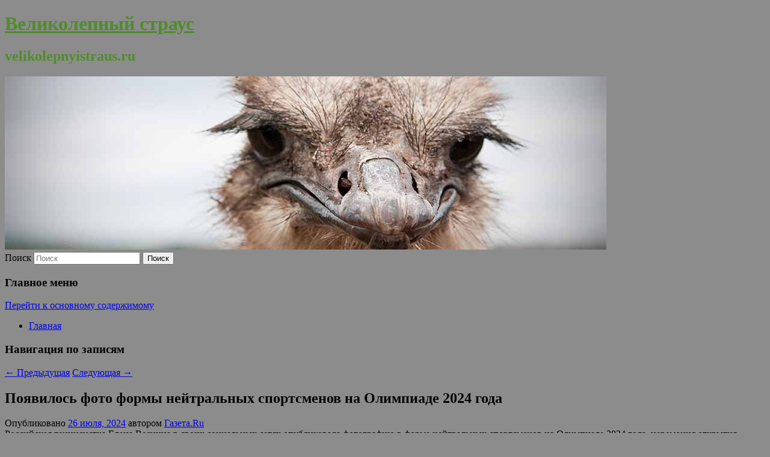

--- FILE ---
content_type: text/html; charset=UTF-8
request_url: https://velikolepnyistraus.ru/poyavilos-foto-formy-nejtralnyx-sportsmenov-na-olimpiade-2024-goda/
body_size: 10942
content:
<!DOCTYPE html>
<!--[if IE 6]>
<html id="ie6" lang="ru-RU">
<![endif]-->
<!--[if IE 7]>
<html id="ie7" lang="ru-RU">
<![endif]-->
<!--[if IE 8]>
<html id="ie8" lang="ru-RU">
<![endif]-->
<!--[if !(IE 6) & !(IE 7) & !(IE 8)]><!-->
<html lang="ru-RU">
<!--<![endif]-->
<head>
<meta charset="UTF-8" />
<meta name="viewport" content="width=device-width" />
<title>
Появилось фото формы нейтральных спортсменов на Олимпиаде 2024 года | Великолепный страус	</title>
<link rel="profile" href="http://gmpg.org/xfn/11" />
<link rel="stylesheet" type="text/css" media="all" href="https://velikolepnyistraus.ru/wp-content/themes/twentyeleven/style.css" />
<link rel="pingback" href="https://velikolepnyistraus.ru/xmlrpc.php">
<!--[if lt IE 9]>
<script src="https://velikolepnyistraus.ru/wp-content/themes/twentyeleven/js/html5.js" type="text/javascript"></script>
<![endif]-->
<meta name='robots' content='max-image-preview:large' />
	<style>img:is([sizes="auto" i], [sizes^="auto," i]) { contain-intrinsic-size: 3000px 1500px }</style>
	<link rel="alternate" type="application/rss+xml" title="Великолепный страус &raquo; Лента" href="https://velikolepnyistraus.ru/feed/" />
<script type="text/javascript">
/* <![CDATA[ */
window._wpemojiSettings = {"baseUrl":"https:\/\/s.w.org\/images\/core\/emoji\/16.0.1\/72x72\/","ext":".png","svgUrl":"https:\/\/s.w.org\/images\/core\/emoji\/16.0.1\/svg\/","svgExt":".svg","source":{"concatemoji":"https:\/\/velikolepnyistraus.ru\/wp-includes\/js\/wp-emoji-release.min.js?ver=6.8.3"}};
/*! This file is auto-generated */
!function(s,n){var o,i,e;function c(e){try{var t={supportTests:e,timestamp:(new Date).valueOf()};sessionStorage.setItem(o,JSON.stringify(t))}catch(e){}}function p(e,t,n){e.clearRect(0,0,e.canvas.width,e.canvas.height),e.fillText(t,0,0);var t=new Uint32Array(e.getImageData(0,0,e.canvas.width,e.canvas.height).data),a=(e.clearRect(0,0,e.canvas.width,e.canvas.height),e.fillText(n,0,0),new Uint32Array(e.getImageData(0,0,e.canvas.width,e.canvas.height).data));return t.every(function(e,t){return e===a[t]})}function u(e,t){e.clearRect(0,0,e.canvas.width,e.canvas.height),e.fillText(t,0,0);for(var n=e.getImageData(16,16,1,1),a=0;a<n.data.length;a++)if(0!==n.data[a])return!1;return!0}function f(e,t,n,a){switch(t){case"flag":return n(e,"\ud83c\udff3\ufe0f\u200d\u26a7\ufe0f","\ud83c\udff3\ufe0f\u200b\u26a7\ufe0f")?!1:!n(e,"\ud83c\udde8\ud83c\uddf6","\ud83c\udde8\u200b\ud83c\uddf6")&&!n(e,"\ud83c\udff4\udb40\udc67\udb40\udc62\udb40\udc65\udb40\udc6e\udb40\udc67\udb40\udc7f","\ud83c\udff4\u200b\udb40\udc67\u200b\udb40\udc62\u200b\udb40\udc65\u200b\udb40\udc6e\u200b\udb40\udc67\u200b\udb40\udc7f");case"emoji":return!a(e,"\ud83e\udedf")}return!1}function g(e,t,n,a){var r="undefined"!=typeof WorkerGlobalScope&&self instanceof WorkerGlobalScope?new OffscreenCanvas(300,150):s.createElement("canvas"),o=r.getContext("2d",{willReadFrequently:!0}),i=(o.textBaseline="top",o.font="600 32px Arial",{});return e.forEach(function(e){i[e]=t(o,e,n,a)}),i}function t(e){var t=s.createElement("script");t.src=e,t.defer=!0,s.head.appendChild(t)}"undefined"!=typeof Promise&&(o="wpEmojiSettingsSupports",i=["flag","emoji"],n.supports={everything:!0,everythingExceptFlag:!0},e=new Promise(function(e){s.addEventListener("DOMContentLoaded",e,{once:!0})}),new Promise(function(t){var n=function(){try{var e=JSON.parse(sessionStorage.getItem(o));if("object"==typeof e&&"number"==typeof e.timestamp&&(new Date).valueOf()<e.timestamp+604800&&"object"==typeof e.supportTests)return e.supportTests}catch(e){}return null}();if(!n){if("undefined"!=typeof Worker&&"undefined"!=typeof OffscreenCanvas&&"undefined"!=typeof URL&&URL.createObjectURL&&"undefined"!=typeof Blob)try{var e="postMessage("+g.toString()+"("+[JSON.stringify(i),f.toString(),p.toString(),u.toString()].join(",")+"));",a=new Blob([e],{type:"text/javascript"}),r=new Worker(URL.createObjectURL(a),{name:"wpTestEmojiSupports"});return void(r.onmessage=function(e){c(n=e.data),r.terminate(),t(n)})}catch(e){}c(n=g(i,f,p,u))}t(n)}).then(function(e){for(var t in e)n.supports[t]=e[t],n.supports.everything=n.supports.everything&&n.supports[t],"flag"!==t&&(n.supports.everythingExceptFlag=n.supports.everythingExceptFlag&&n.supports[t]);n.supports.everythingExceptFlag=n.supports.everythingExceptFlag&&!n.supports.flag,n.DOMReady=!1,n.readyCallback=function(){n.DOMReady=!0}}).then(function(){return e}).then(function(){var e;n.supports.everything||(n.readyCallback(),(e=n.source||{}).concatemoji?t(e.concatemoji):e.wpemoji&&e.twemoji&&(t(e.twemoji),t(e.wpemoji)))}))}((window,document),window._wpemojiSettings);
/* ]]> */
</script>
<style id='wp-emoji-styles-inline-css' type='text/css'>

	img.wp-smiley, img.emoji {
		display: inline !important;
		border: none !important;
		box-shadow: none !important;
		height: 1em !important;
		width: 1em !important;
		margin: 0 0.07em !important;
		vertical-align: -0.1em !important;
		background: none !important;
		padding: 0 !important;
	}
</style>
<link rel='stylesheet' id='wp-block-library-css' href='https://velikolepnyistraus.ru/wp-includes/css/dist/block-library/style.min.css?ver=6.8.3' type='text/css' media='all' />
<style id='wp-block-library-theme-inline-css' type='text/css'>
.wp-block-audio :where(figcaption){color:#555;font-size:13px;text-align:center}.is-dark-theme .wp-block-audio :where(figcaption){color:#ffffffa6}.wp-block-audio{margin:0 0 1em}.wp-block-code{border:1px solid #ccc;border-radius:4px;font-family:Menlo,Consolas,monaco,monospace;padding:.8em 1em}.wp-block-embed :where(figcaption){color:#555;font-size:13px;text-align:center}.is-dark-theme .wp-block-embed :where(figcaption){color:#ffffffa6}.wp-block-embed{margin:0 0 1em}.blocks-gallery-caption{color:#555;font-size:13px;text-align:center}.is-dark-theme .blocks-gallery-caption{color:#ffffffa6}:root :where(.wp-block-image figcaption){color:#555;font-size:13px;text-align:center}.is-dark-theme :root :where(.wp-block-image figcaption){color:#ffffffa6}.wp-block-image{margin:0 0 1em}.wp-block-pullquote{border-bottom:4px solid;border-top:4px solid;color:currentColor;margin-bottom:1.75em}.wp-block-pullquote cite,.wp-block-pullquote footer,.wp-block-pullquote__citation{color:currentColor;font-size:.8125em;font-style:normal;text-transform:uppercase}.wp-block-quote{border-left:.25em solid;margin:0 0 1.75em;padding-left:1em}.wp-block-quote cite,.wp-block-quote footer{color:currentColor;font-size:.8125em;font-style:normal;position:relative}.wp-block-quote:where(.has-text-align-right){border-left:none;border-right:.25em solid;padding-left:0;padding-right:1em}.wp-block-quote:where(.has-text-align-center){border:none;padding-left:0}.wp-block-quote.is-large,.wp-block-quote.is-style-large,.wp-block-quote:where(.is-style-plain){border:none}.wp-block-search .wp-block-search__label{font-weight:700}.wp-block-search__button{border:1px solid #ccc;padding:.375em .625em}:where(.wp-block-group.has-background){padding:1.25em 2.375em}.wp-block-separator.has-css-opacity{opacity:.4}.wp-block-separator{border:none;border-bottom:2px solid;margin-left:auto;margin-right:auto}.wp-block-separator.has-alpha-channel-opacity{opacity:1}.wp-block-separator:not(.is-style-wide):not(.is-style-dots){width:100px}.wp-block-separator.has-background:not(.is-style-dots){border-bottom:none;height:1px}.wp-block-separator.has-background:not(.is-style-wide):not(.is-style-dots){height:2px}.wp-block-table{margin:0 0 1em}.wp-block-table td,.wp-block-table th{word-break:normal}.wp-block-table :where(figcaption){color:#555;font-size:13px;text-align:center}.is-dark-theme .wp-block-table :where(figcaption){color:#ffffffa6}.wp-block-video :where(figcaption){color:#555;font-size:13px;text-align:center}.is-dark-theme .wp-block-video :where(figcaption){color:#ffffffa6}.wp-block-video{margin:0 0 1em}:root :where(.wp-block-template-part.has-background){margin-bottom:0;margin-top:0;padding:1.25em 2.375em}
</style>
<style id='classic-theme-styles-inline-css' type='text/css'>
/*! This file is auto-generated */
.wp-block-button__link{color:#fff;background-color:#32373c;border-radius:9999px;box-shadow:none;text-decoration:none;padding:calc(.667em + 2px) calc(1.333em + 2px);font-size:1.125em}.wp-block-file__button{background:#32373c;color:#fff;text-decoration:none}
</style>
<style id='global-styles-inline-css' type='text/css'>
:root{--wp--preset--aspect-ratio--square: 1;--wp--preset--aspect-ratio--4-3: 4/3;--wp--preset--aspect-ratio--3-4: 3/4;--wp--preset--aspect-ratio--3-2: 3/2;--wp--preset--aspect-ratio--2-3: 2/3;--wp--preset--aspect-ratio--16-9: 16/9;--wp--preset--aspect-ratio--9-16: 9/16;--wp--preset--color--black: #000;--wp--preset--color--cyan-bluish-gray: #abb8c3;--wp--preset--color--white: #fff;--wp--preset--color--pale-pink: #f78da7;--wp--preset--color--vivid-red: #cf2e2e;--wp--preset--color--luminous-vivid-orange: #ff6900;--wp--preset--color--luminous-vivid-amber: #fcb900;--wp--preset--color--light-green-cyan: #7bdcb5;--wp--preset--color--vivid-green-cyan: #00d084;--wp--preset--color--pale-cyan-blue: #8ed1fc;--wp--preset--color--vivid-cyan-blue: #0693e3;--wp--preset--color--vivid-purple: #9b51e0;--wp--preset--color--blue: #1982d1;--wp--preset--color--dark-gray: #373737;--wp--preset--color--medium-gray: #666;--wp--preset--color--light-gray: #e2e2e2;--wp--preset--gradient--vivid-cyan-blue-to-vivid-purple: linear-gradient(135deg,rgba(6,147,227,1) 0%,rgb(155,81,224) 100%);--wp--preset--gradient--light-green-cyan-to-vivid-green-cyan: linear-gradient(135deg,rgb(122,220,180) 0%,rgb(0,208,130) 100%);--wp--preset--gradient--luminous-vivid-amber-to-luminous-vivid-orange: linear-gradient(135deg,rgba(252,185,0,1) 0%,rgba(255,105,0,1) 100%);--wp--preset--gradient--luminous-vivid-orange-to-vivid-red: linear-gradient(135deg,rgba(255,105,0,1) 0%,rgb(207,46,46) 100%);--wp--preset--gradient--very-light-gray-to-cyan-bluish-gray: linear-gradient(135deg,rgb(238,238,238) 0%,rgb(169,184,195) 100%);--wp--preset--gradient--cool-to-warm-spectrum: linear-gradient(135deg,rgb(74,234,220) 0%,rgb(151,120,209) 20%,rgb(207,42,186) 40%,rgb(238,44,130) 60%,rgb(251,105,98) 80%,rgb(254,248,76) 100%);--wp--preset--gradient--blush-light-purple: linear-gradient(135deg,rgb(255,206,236) 0%,rgb(152,150,240) 100%);--wp--preset--gradient--blush-bordeaux: linear-gradient(135deg,rgb(254,205,165) 0%,rgb(254,45,45) 50%,rgb(107,0,62) 100%);--wp--preset--gradient--luminous-dusk: linear-gradient(135deg,rgb(255,203,112) 0%,rgb(199,81,192) 50%,rgb(65,88,208) 100%);--wp--preset--gradient--pale-ocean: linear-gradient(135deg,rgb(255,245,203) 0%,rgb(182,227,212) 50%,rgb(51,167,181) 100%);--wp--preset--gradient--electric-grass: linear-gradient(135deg,rgb(202,248,128) 0%,rgb(113,206,126) 100%);--wp--preset--gradient--midnight: linear-gradient(135deg,rgb(2,3,129) 0%,rgb(40,116,252) 100%);--wp--preset--font-size--small: 13px;--wp--preset--font-size--medium: 20px;--wp--preset--font-size--large: 36px;--wp--preset--font-size--x-large: 42px;--wp--preset--spacing--20: 0.44rem;--wp--preset--spacing--30: 0.67rem;--wp--preset--spacing--40: 1rem;--wp--preset--spacing--50: 1.5rem;--wp--preset--spacing--60: 2.25rem;--wp--preset--spacing--70: 3.38rem;--wp--preset--spacing--80: 5.06rem;--wp--preset--shadow--natural: 6px 6px 9px rgba(0, 0, 0, 0.2);--wp--preset--shadow--deep: 12px 12px 50px rgba(0, 0, 0, 0.4);--wp--preset--shadow--sharp: 6px 6px 0px rgba(0, 0, 0, 0.2);--wp--preset--shadow--outlined: 6px 6px 0px -3px rgba(255, 255, 255, 1), 6px 6px rgba(0, 0, 0, 1);--wp--preset--shadow--crisp: 6px 6px 0px rgba(0, 0, 0, 1);}:where(.is-layout-flex){gap: 0.5em;}:where(.is-layout-grid){gap: 0.5em;}body .is-layout-flex{display: flex;}.is-layout-flex{flex-wrap: wrap;align-items: center;}.is-layout-flex > :is(*, div){margin: 0;}body .is-layout-grid{display: grid;}.is-layout-grid > :is(*, div){margin: 0;}:where(.wp-block-columns.is-layout-flex){gap: 2em;}:where(.wp-block-columns.is-layout-grid){gap: 2em;}:where(.wp-block-post-template.is-layout-flex){gap: 1.25em;}:where(.wp-block-post-template.is-layout-grid){gap: 1.25em;}.has-black-color{color: var(--wp--preset--color--black) !important;}.has-cyan-bluish-gray-color{color: var(--wp--preset--color--cyan-bluish-gray) !important;}.has-white-color{color: var(--wp--preset--color--white) !important;}.has-pale-pink-color{color: var(--wp--preset--color--pale-pink) !important;}.has-vivid-red-color{color: var(--wp--preset--color--vivid-red) !important;}.has-luminous-vivid-orange-color{color: var(--wp--preset--color--luminous-vivid-orange) !important;}.has-luminous-vivid-amber-color{color: var(--wp--preset--color--luminous-vivid-amber) !important;}.has-light-green-cyan-color{color: var(--wp--preset--color--light-green-cyan) !important;}.has-vivid-green-cyan-color{color: var(--wp--preset--color--vivid-green-cyan) !important;}.has-pale-cyan-blue-color{color: var(--wp--preset--color--pale-cyan-blue) !important;}.has-vivid-cyan-blue-color{color: var(--wp--preset--color--vivid-cyan-blue) !important;}.has-vivid-purple-color{color: var(--wp--preset--color--vivid-purple) !important;}.has-black-background-color{background-color: var(--wp--preset--color--black) !important;}.has-cyan-bluish-gray-background-color{background-color: var(--wp--preset--color--cyan-bluish-gray) !important;}.has-white-background-color{background-color: var(--wp--preset--color--white) !important;}.has-pale-pink-background-color{background-color: var(--wp--preset--color--pale-pink) !important;}.has-vivid-red-background-color{background-color: var(--wp--preset--color--vivid-red) !important;}.has-luminous-vivid-orange-background-color{background-color: var(--wp--preset--color--luminous-vivid-orange) !important;}.has-luminous-vivid-amber-background-color{background-color: var(--wp--preset--color--luminous-vivid-amber) !important;}.has-light-green-cyan-background-color{background-color: var(--wp--preset--color--light-green-cyan) !important;}.has-vivid-green-cyan-background-color{background-color: var(--wp--preset--color--vivid-green-cyan) !important;}.has-pale-cyan-blue-background-color{background-color: var(--wp--preset--color--pale-cyan-blue) !important;}.has-vivid-cyan-blue-background-color{background-color: var(--wp--preset--color--vivid-cyan-blue) !important;}.has-vivid-purple-background-color{background-color: var(--wp--preset--color--vivid-purple) !important;}.has-black-border-color{border-color: var(--wp--preset--color--black) !important;}.has-cyan-bluish-gray-border-color{border-color: var(--wp--preset--color--cyan-bluish-gray) !important;}.has-white-border-color{border-color: var(--wp--preset--color--white) !important;}.has-pale-pink-border-color{border-color: var(--wp--preset--color--pale-pink) !important;}.has-vivid-red-border-color{border-color: var(--wp--preset--color--vivid-red) !important;}.has-luminous-vivid-orange-border-color{border-color: var(--wp--preset--color--luminous-vivid-orange) !important;}.has-luminous-vivid-amber-border-color{border-color: var(--wp--preset--color--luminous-vivid-amber) !important;}.has-light-green-cyan-border-color{border-color: var(--wp--preset--color--light-green-cyan) !important;}.has-vivid-green-cyan-border-color{border-color: var(--wp--preset--color--vivid-green-cyan) !important;}.has-pale-cyan-blue-border-color{border-color: var(--wp--preset--color--pale-cyan-blue) !important;}.has-vivid-cyan-blue-border-color{border-color: var(--wp--preset--color--vivid-cyan-blue) !important;}.has-vivid-purple-border-color{border-color: var(--wp--preset--color--vivid-purple) !important;}.has-vivid-cyan-blue-to-vivid-purple-gradient-background{background: var(--wp--preset--gradient--vivid-cyan-blue-to-vivid-purple) !important;}.has-light-green-cyan-to-vivid-green-cyan-gradient-background{background: var(--wp--preset--gradient--light-green-cyan-to-vivid-green-cyan) !important;}.has-luminous-vivid-amber-to-luminous-vivid-orange-gradient-background{background: var(--wp--preset--gradient--luminous-vivid-amber-to-luminous-vivid-orange) !important;}.has-luminous-vivid-orange-to-vivid-red-gradient-background{background: var(--wp--preset--gradient--luminous-vivid-orange-to-vivid-red) !important;}.has-very-light-gray-to-cyan-bluish-gray-gradient-background{background: var(--wp--preset--gradient--very-light-gray-to-cyan-bluish-gray) !important;}.has-cool-to-warm-spectrum-gradient-background{background: var(--wp--preset--gradient--cool-to-warm-spectrum) !important;}.has-blush-light-purple-gradient-background{background: var(--wp--preset--gradient--blush-light-purple) !important;}.has-blush-bordeaux-gradient-background{background: var(--wp--preset--gradient--blush-bordeaux) !important;}.has-luminous-dusk-gradient-background{background: var(--wp--preset--gradient--luminous-dusk) !important;}.has-pale-ocean-gradient-background{background: var(--wp--preset--gradient--pale-ocean) !important;}.has-electric-grass-gradient-background{background: var(--wp--preset--gradient--electric-grass) !important;}.has-midnight-gradient-background{background: var(--wp--preset--gradient--midnight) !important;}.has-small-font-size{font-size: var(--wp--preset--font-size--small) !important;}.has-medium-font-size{font-size: var(--wp--preset--font-size--medium) !important;}.has-large-font-size{font-size: var(--wp--preset--font-size--large) !important;}.has-x-large-font-size{font-size: var(--wp--preset--font-size--x-large) !important;}
:where(.wp-block-post-template.is-layout-flex){gap: 1.25em;}:where(.wp-block-post-template.is-layout-grid){gap: 1.25em;}
:where(.wp-block-columns.is-layout-flex){gap: 2em;}:where(.wp-block-columns.is-layout-grid){gap: 2em;}
:root :where(.wp-block-pullquote){font-size: 1.5em;line-height: 1.6;}
</style>
<link rel='stylesheet' id='jquery-smooth-scroll-css' href='https://velikolepnyistraus.ru/wp-content/plugins/jquery-smooth-scroll/css/style.css?ver=6.8.3' type='text/css' media='all' />
<link rel='stylesheet' id='twentyeleven-block-style-css' href='https://velikolepnyistraus.ru/wp-content/themes/twentyeleven/blocks.css?ver=20181230' type='text/css' media='all' />
<script type="text/javascript" src="https://velikolepnyistraus.ru/wp-includes/js/jquery/jquery.min.js?ver=3.7.1" id="jquery-core-js"></script>
<script type="text/javascript" src="https://velikolepnyistraus.ru/wp-includes/js/jquery/jquery-migrate.min.js?ver=3.4.1" id="jquery-migrate-js"></script>
<link rel="https://api.w.org/" href="https://velikolepnyistraus.ru/wp-json/" /><link rel="alternate" title="JSON" type="application/json" href="https://velikolepnyistraus.ru/wp-json/wp/v2/posts/20562" /><link rel="EditURI" type="application/rsd+xml" title="RSD" href="https://velikolepnyistraus.ru/xmlrpc.php?rsd" />
<meta name="generator" content="WordPress 6.8.3" />
<link rel="canonical" href="https://velikolepnyistraus.ru/poyavilos-foto-formy-nejtralnyx-sportsmenov-na-olimpiade-2024-goda/" />
<link rel='shortlink' href='https://velikolepnyistraus.ru/?p=20562' />
<link rel="alternate" title="oEmbed (JSON)" type="application/json+oembed" href="https://velikolepnyistraus.ru/wp-json/oembed/1.0/embed?url=https%3A%2F%2Fvelikolepnyistraus.ru%2Fpoyavilos-foto-formy-nejtralnyx-sportsmenov-na-olimpiade-2024-goda%2F" />
<link rel="alternate" title="oEmbed (XML)" type="text/xml+oembed" href="https://velikolepnyistraus.ru/wp-json/oembed/1.0/embed?url=https%3A%2F%2Fvelikolepnyistraus.ru%2Fpoyavilos-foto-formy-nejtralnyx-sportsmenov-na-olimpiade-2024-goda%2F&#038;format=xml" />
<!-- MagenetMonetization V: 1.0.29.2--><!-- MagenetMonetization 1 --><!-- MagenetMonetization 1.1 --><script type="text/javascript">
	window._wp_rp_static_base_url = 'https://wprp.zemanta.com/static/';
	window._wp_rp_wp_ajax_url = "https://velikolepnyistraus.ru/wp-admin/admin-ajax.php";
	window._wp_rp_plugin_version = '3.6.4';
	window._wp_rp_post_id = '20562';
	window._wp_rp_num_rel_posts = '9';
	window._wp_rp_thumbnails = true;
	window._wp_rp_post_title = '%D0%9F%D0%BE%D1%8F%D0%B2%D0%B8%D0%BB%D0%BE%D1%81%D1%8C+%D1%84%D0%BE%D1%82%D0%BE+%D1%84%D0%BE%D1%80%D0%BC%D1%8B+%D0%BD%D0%B5%D0%B9%D1%82%D1%80%D0%B0%D0%BB%D1%8C%D0%BD%D1%8B%D1%85+%D1%81%D0%BF%D0%BE%D1%80%D1%82%D1%81%D0%BC%D0%B5%D0%BD%D0%BE%D0%B2+%D0%BD%D0%B0%C2%A0%D0%9E%D0%BB%D0%B8%D0%BC%D0%BF%D0%B8%D0%B0%D0%B4%D0%B5+2024+%D0%B3%D0%BE%D0%B4%D0%B0';
	window._wp_rp_post_tags = ['%D0%9B%D0%B5%D1%82%D0%BD%D0%B8%D0%B5+%D0%B2%D0%B8%D0%B4%D1%8B+%D1%81%D0%BF%D0%BE%D1%80', '26'];
	window._wp_rp_promoted_content = true;
</script>
<link rel="stylesheet" href="https://velikolepnyistraus.ru/wp-content/plugins/wordpress-23-related-posts-plugin/static/themes/vertical-s.css?version=3.6.4" />
		<style type="text/css" id="twentyeleven-header-css">
				#site-title a,
		#site-description {
			color: #508c2b;
		}
		</style>
		<style type="text/css" id="custom-background-css">
body.custom-background { background-color: #8c8c8c; }
</style>
		
</head>

<body class="wp-singular post-template-default single single-post postid-20562 single-format-standard custom-background wp-embed-responsive wp-theme-twentyeleven singular two-column left-sidebar">
<div id="page" class="hfeed">
	<header id="branding" role="banner">
			<hgroup>
				<h1 id="site-title"><span><a href="https://velikolepnyistraus.ru/" rel="home">Великолепный страус</a></span></h1>
				<h2 id="site-description">velikolepnyistraus.ru</h2>
			</hgroup>

						<a href="https://velikolepnyistraus.ru/">
									<img src="https://velikolepnyistraus.ru/wp-content/uploads/2021/05/ваорваоа.jpg" width="1000" height="288" alt="Великолепный страус" />
							</a>
			
									<form method="get" id="searchform" action="https://velikolepnyistraus.ru/">
		<label for="s" class="assistive-text">Поиск</label>
		<input type="text" class="field" name="s" id="s" placeholder="Поиск" />
		<input type="submit" class="submit" name="submit" id="searchsubmit" value="Поиск" />
	</form>
			
			<nav id="access" role="navigation">
				<h3 class="assistive-text">Главное меню</h3>
								<div class="skip-link"><a class="assistive-text" href="#content">Перейти к основному содержимому</a></div>
												<div class="menu"><ul>
<li ><a href="https://velikolepnyistraus.ru/">Главная</a></li></ul></div>
			</nav><!-- #access -->
	</header><!-- #branding -->


	<div id="main">
		
 
<div align="center"></div>
		<div id="primary">
			<div id="content" role="main">

				
					<nav id="nav-single">
						<h3 class="assistive-text">Навигация по записям</h3>
						<span class="nav-previous"><a href="https://velikolepnyistraus.ru/v-parizhe-nachalas-ceremoniya-otkrytiya-olimpijskix-igr/" rel="prev"><span class="meta-nav">&larr;</span> Предыдущая</a></span>
						<span class="nav-next"><a href="https://velikolepnyistraus.ru/spartak-podpisal-kontrakt-s-futbolistom-dovbnej/" rel="next">Следующая <span class="meta-nav">&rarr;</span></a></span>
					</nav><!-- #nav-single -->

					
<article id="post-20562" class="post-20562 post type-post status-publish format-standard hentry category-letnie-vidy-sporta">
	<header class="entry-header">
		<h1 class="entry-title">Появилось фото формы нейтральных спортсменов на Олимпиаде 2024 года</h1>

				<div class="entry-meta">
			<span class="sep">Опубликовано </span><a href="https://velikolepnyistraus.ru/poyavilos-foto-formy-nejtralnyx-sportsmenov-na-olimpiade-2024-goda/" title="6:13 пп" rel="bookmark"><time class="entry-date" datetime="2024-07-26T18:13:04+00:00">26 июля, 2024</time></a><span class="by-author"> <span class="sep"> автором </span> <span class="author vcard"><a class="url fn n" href="https://velikolepnyistraus.ru/author/gazeta-ru/" title="Посмотреть все записи автора Газета.Ru" rel="author">Газета.Ru</a></span></span>		</div><!-- .entry-meta -->
			</header><!-- .entry-header -->

	<div class="entry-content">
		Российская теннисистка Елена Веснина в своих социальных сетях опубликовала фотографию в форме нейтральных спортсменов на Олимпиаде 2024 года, церемония открытия которой состоится 26 июля.			</div><!-- .entry-content -->

	<footer class="entry-meta">
		Запись опубликована автором <a href="https://velikolepnyistraus.ru/author/gazeta-ru/">Газета.Ru</a> в рубрике <a href="https://velikolepnyistraus.ru/category/letnie-vidy-sporta/" rel="category tag">Летние виды спорта</a>. Добавьте в закладки <a href="https://velikolepnyistraus.ru/poyavilos-foto-formy-nejtralnyx-sportsmenov-na-olimpiade-2024-goda/" title="Постоянная ссылка: Появилось фото формы нейтральных спортсменов на Олимпиаде 2024 года" rel="bookmark">постоянную ссылку</a>.		
			</footer><!-- .entry-meta -->
</article><!-- #post-20562 -->

					
				
<div class="wp_rp_wrap  wp_rp_vertical_s" ><div class="wp_rp_content"><h3 class="related_post_title">More from my site</h3><ul class="related_post wp_rp"><li data-position="0" data-poid="in-2093" data-post-type="none" ><a href="https://velikolepnyistraus.ru/v-arxangelske-bolee-80-domov-podklyucheny-k-goryachemu-vodosnabzheniyu/" class="wp_rp_thumbnail"><img src="https://velikolepnyistraus.ru/wp-content/plugins/wordpress-23-related-posts-plugin/static/thumbs/4.jpg" alt="В Архангельске более 80% домов подключены к горячему водоснабжению" width="150" height="150" /></a><a href="https://velikolepnyistraus.ru/v-arxangelske-bolee-80-domov-podklyucheny-k-goryachemu-vodosnabzheniyu/" class="wp_rp_title">В Архангельске более 80% домов подключены к горячему водоснабжению</a> <small class="wp_rp_excerpt">1333 дома будут обеспечены горячей водой уже сегодня. Ещё 313 подключат после завершения ремонтов на сетях. В ходе гидравлических испытаний было выявлено 69 [&hellip;]</small></li><li data-position="1" data-poid="in-11141" data-post-type="none" ><a href="https://velikolepnyistraus.ru/nazvan-luchshij-boec-mma-2021-goda/" class="wp_rp_thumbnail"><img src="https://velikolepnyistraus.ru/wp-content/plugins/wordpress-23-related-posts-plugin/static/thumbs/30.jpg" alt="Назван лучший боец MMA 2021 года" width="150" height="150" /></a><a href="https://velikolepnyistraus.ru/nazvan-luchshij-boec-mma-2021-goda/" class="wp_rp_title">Назван лучший боец MMA 2021 года</a> <small class="wp_rp_excerpt">
    Редакция MMA Junkie определилась с выбором лучшего бойца смешанного стиля (MMA) по итогам 2021 года. Таковым эксперты считают Камару Усмана, который выступает в Абсолютном бойцовском [&hellip;]</small></li><li data-position="2" data-poid="in-20544" data-post-type="none" ><a href="https://velikolepnyistraus.ru/baltika-i-ufa-ne-vyyavili-pobeditelya-v-matche-3-go-tura-pervoj-ligi/" class="wp_rp_thumbnail"><img src="https://velikolepnyistraus.ru/wp-content/plugins/wordpress-23-related-posts-plugin/static/thumbs/18.jpg" alt="«Балтика» и «Уфа» не выявили победителя в матче 3-го тура Первой лиги" width="150" height="150" /></a><a href="https://velikolepnyistraus.ru/baltika-i-ufa-ne-vyyavili-pobeditelya-v-matche-3-go-tura-pervoj-ligi/" class="wp_rp_title">«Балтика» и «Уфа» не выявили победителя в матче 3-го тура Первой лиги</a> <small class="wp_rp_excerpt">Завершился матч 3-го тура Мелбет Первой лиги, в котором встречались «Балтика» и «Уфа». Игра проходила на стадионе «Ростех Арена» [&hellip;]</small></li><li data-position="3" data-poid="in-12324" data-post-type="none" ><a href="https://velikolepnyistraus.ru/pozhiloj-kuryanin-otpravitsya-v-tyurmu-za-intim-s-nesovershennoletnej/" class="wp_rp_thumbnail"><img src="https://velikolepnyistraus.ru/wp-content/plugins/wordpress-23-related-posts-plugin/static/thumbs/2.jpg" alt="Пожилой курянин отправится в тюрьму за интим с несовершеннолетней" width="150" height="150" /></a><a href="https://velikolepnyistraus.ru/pozhiloj-kuryanin-otpravitsya-v-tyurmu-za-intim-s-nesovershennoletnej/" class="wp_rp_title">Пожилой курянин отправится в тюрьму за интим с несовершеннолетней</a> <small class="wp_rp_excerpt">Из материалов дела следует, что пожилой курянин три раза изнасиловал девочку, не достигшую 14-летнего возраста. Преступления мужчина совершил в конце июля, начале и середине августа [&hellip;]</small></li><li data-position="4" data-poid="in-13016" data-post-type="none" ><a href="https://velikolepnyistraus.ru/raskryty-budushhie-gadzhety-apple/" class="wp_rp_thumbnail"><img src="https://velikolepnyistraus.ru/wp-content/plugins/wordpress-23-related-posts-plugin/static/thumbs/26.jpg" alt="Раскрыты будущие гаджеты Apple" width="150" height="150" /></a><a href="https://velikolepnyistraus.ru/raskryty-budushhie-gadzhety-apple/" class="wp_rp_title">Раскрыты будущие гаджеты Apple</a> <small class="wp_rp_excerpt">
    В 2023 году Apple обновит свои самые производительные компьютеры. Журналисты медиа ссылаются на сообщение авторитетного инсайдера Мин-Чи Ко. Специалист заявил, что компания намерена [&hellip;]</small></li><li data-position="5" data-poid="in-1684" data-post-type="none" ><a href="https://velikolepnyistraus.ru/zelenskogo-obvinili-v-zhelanii-ostanovit-ukrainizaciyu/" class="wp_rp_thumbnail"><img src="https://velikolepnyistraus.ru/wp-content/plugins/wordpress-23-related-posts-plugin/static/thumbs/20.jpg" alt="Зеленского обвинили в желании остановить украинизацию" width="150" height="150" /></a><a href="https://velikolepnyistraus.ru/zelenskogo-obvinili-v-zhelanii-ostanovit-ukrainizaciyu/" class="wp_rp_title">Зеленского обвинили в желании остановить украинизацию</a> <small class="wp_rp_excerpt">
    Бывший директор Института национальной памяти и депутат Верховной Рады от партии «Европейская солидарность» Владимир Вятрович обвинил президента Владимира Зеленского и его [&hellip;]</small></li><li data-position="6" data-poid="in-8276" data-post-type="none" ><a href="https://velikolepnyistraus.ru/skamejki-igrovaya-ploshhadka-i-fonar-ukrasyat-dvor-v-podmoskovnom-chexove/" class="wp_rp_thumbnail"><img src="https://velikolepnyistraus.ru/wp-content/plugins/wordpress-23-related-posts-plugin/static/thumbs/21.jpg" alt="Скамейки, игровая площадка и фонарь украсят двор в подмосковном Чехове" width="150" height="150" /></a><a href="https://velikolepnyistraus.ru/skamejki-igrovaya-ploshhadka-i-fonar-ukrasyat-dvor-v-podmoskovnom-chexove/" class="wp_rp_title">Скамейки, игровая площадка и фонарь украсят двор в подмосковном Чехове</a> <small class="wp_rp_excerpt">Сотрудники компании-подрядчика приступили к благоустройству двора по адресу: Вишнёвый бульвар, д.2,3,2а,4а,4 в городском округе Чехов. Об этом сообщили в администрации [&hellip;]</small></li><li data-position="7" data-poid="in-8560" data-post-type="none" ><a href="https://velikolepnyistraus.ru/uefa-provel-prezentaciyu-logotipa-evro-2024/" class="wp_rp_thumbnail"><img src="https://velikolepnyistraus.ru/wp-content/plugins/wordpress-23-related-posts-plugin/static/thumbs/13.jpg" alt="УЕФА провел презентацию логотипа Евро-2024" width="150" height="150" /></a><a href="https://velikolepnyistraus.ru/uefa-provel-prezentaciyu-logotipa-evro-2024/" class="wp_rp_title">УЕФА провел презентацию логотипа Евро-2024</a> <small class="wp_rp_excerpt">УЕФА представил бренд чемпионата Европы по футболу 2024 года. В логотипе Евро-2024 сочетаются шесть цветов, общих для всех 55 флагов европейских стран, а также очертания берлинского [&hellip;]</small></li><li data-position="8" data-poid="in-12130" data-post-type="none" ><a href="https://velikolepnyistraus.ru/microsoft-otklyuchila-ispolzuemyj-v-atakax-emotet-protokol/" class="wp_rp_thumbnail"><img src="https://velikolepnyistraus.ru/wp-content/plugins/wordpress-23-related-posts-plugin/static/thumbs/0.jpg" alt="Microsoft отключила используемый в атаках Emotet протокол" width="150" height="150" /></a><a href="https://velikolepnyistraus.ru/microsoft-otklyuchila-ispolzuemyj-v-atakax-emotet-protokol/" class="wp_rp_title">Microsoft отключила используемый в атаках Emotet протокол</a> <small class="wp_rp_excerpt">Microsoft отключила протокол ms-appinstaller для формата пакетов MSIX, поскольку киберпреступники используют его в атаках, устанавливая в системы жертв вредоносные программы. Есть [&hellip;]</small></li></ul></div></div>
				
				
				
			</div><!-- #content -->
		</div><!-- #primary -->

<!-- wmm d -->
	</div><!-- #main -->

	<footer id="colophon" role="contentinfo">

			<!-- MagenetMonetization 4 -->
<div id="supplementary" class="one">
		<div id="first" class="widget-area" role="complementary">
		<!-- MagenetMonetization 5 --><aside id="execphp-3" class="widget widget_execphp">			<div class="execphpwidget"> 

</div>
		</aside>	</div><!-- #first .widget-area -->
	
	
	</div><!-- #supplementary -->

			<div id="site-generator">
												Данный сайт не является коммерческим проектом. На этом сайте ни чего не продают, ни чего не покупают, ни какие услуги не оказываются. Сайт представляет собой ленту новостей RSS канала news.rambler.ru, yandex.ru, newsru.com и lenta.ru . Материалы публикуются без искажения, ответственность за достоверность публикуемых новостей Администрация сайта не несёт. 
				<p>
				<a align="left">Сайт от bmb1 @ 2021</a>
				<a align="right">
           <noindex>
           <!--LiveInternet counter--><script type="text/javascript"><!--
document.write("<a href='//www.liveinternet.ru/click' "+
"target=_blank><img src='//counter.yadro.ru/hit?t52.1;r"+
escape(document.referrer)+((typeof(screen)=="undefined")?"":
";s"+screen.width+"*"+screen.height+"*"+(screen.colorDepth?
screen.colorDepth:screen.pixelDepth))+";u"+escape(document.URL)+
";"+Math.random()+
"' alt='' title='LiveInternet: показано число просмотров и"+
" посетителей за 24 часа' "+
"border='0' width='88' height='31'><\/a>")
//--></script><!--/LiveInternet--></noindex>
           </a>
				
			</div>
	</footer><!-- #colophon -->
</div><!-- #page -->

<script type="speculationrules">
{"prefetch":[{"source":"document","where":{"and":[{"href_matches":"\/*"},{"not":{"href_matches":["\/wp-*.php","\/wp-admin\/*","\/wp-content\/uploads\/*","\/wp-content\/*","\/wp-content\/plugins\/*","\/wp-content\/themes\/twentyeleven\/*","\/*\\?(.+)"]}},{"not":{"selector_matches":"a[rel~=\"nofollow\"]"}},{"not":{"selector_matches":".no-prefetch, .no-prefetch a"}}]},"eagerness":"conservative"}]}
</script>
			<a id="scroll-to-top" href="#" title="Scroll to Top">Top</a>
			
<script type="text/javascript">(function(w,doc) {
if (!w.__utlWdgt ) {
    w.__utlWdgt = true;
    var d = doc, s = d.createElement('script'), g = 'getElementsByTagName';
    s.type = 'text/javascript'; s.charset='UTF-8'; s.async = true;
    s.src = ('https:' == w.location.protocol ? 'https' : 'http')  + '://w.uptolike.com/widgets/v1/uptolike.js';
    var h=d[g]('body')[0];
    h.appendChild(s);
}})(window,document);
</script>
<div style="text-align:left;" data-lang="ru" data-url="https://velikolepnyistraus.ru/poyavilos-foto-formy-nejtralnyx-sportsmenov-na-olimpiade-2024-goda/" data-mobile-view="true" data-share-size="30" data-like-text-enable="false" data-background-alpha="0.0" data-pid="cmsvelikolepnyistrausru" data-mode="share" data-background-color="#ffffff" data-share-shape="round-rectangle" data-share-counter-size="12" data-icon-color="#ffffff" data-mobile-sn-ids="fb.vk.tw.ok.wh.tm.vb." data-text-color="#000000" data-buttons-color="#FFFFFF" data-counter-background-color="#ffffff" data-share-counter-type="common" data-orientation="fixed-left" data-following-enable="false" data-sn-ids="fb.vk.tw.ok.wh.tm.vb." data-preview-mobile="false" data-selection-enable="true" data-exclude-show-more="false" data-share-style="1" data-counter-background-alpha="1.0" data-top-button="false" class="uptolike-buttons" ></div>
<script type="text/javascript" src="https://velikolepnyistraus.ru/wp-content/plugins/jquery-smooth-scroll/js/script.min.js?ver=6.8.3" id="jquery-smooth-scroll-js"></script>

<div class="mads-block"></div></body>
</html>
<div class="mads-block"></div>

--- FILE ---
content_type: application/javascript;charset=utf-8
request_url: https://w.uptolike.com/widgets/v1/version.js?cb=cb__utl_cb_share_1765550946430918
body_size: 396
content:
cb__utl_cb_share_1765550946430918('1ea92d09c43527572b24fe052f11127b');